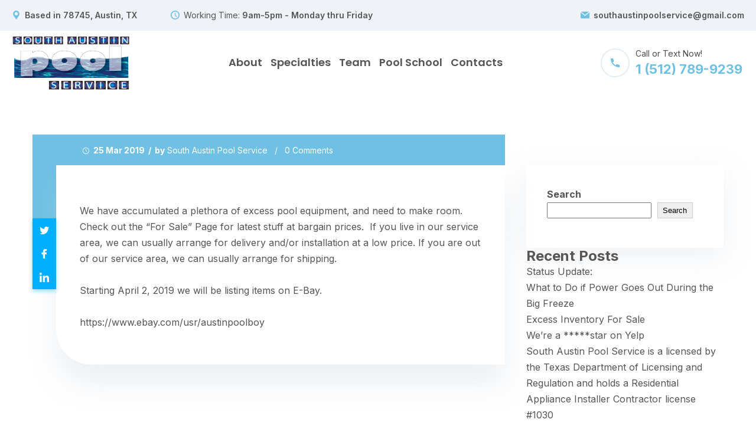

--- FILE ---
content_type: text/html; charset=UTF-8
request_url: https://www.southaustinpoolservice.com/2019/03/25/excess-inventory-for-sale/
body_size: 15632
content:
<!DOCTYPE html>
<html lang="en-US">
<head>
  <meta charset="UTF-8">
  <meta name="viewport" content="width=device-width, initial-scale=1">
  <link rel="profile" href="http://gmpg.org/xfn/11">

  			  <link rel="icon" href="https://www.southaustinpoolservice.com/wp-content/uploads/2021/09/favicon.png" sizes="16x16" />
			  <title>Excess Inventory For Sale &#8211; South Austin Pool Service</title>
<meta name='robots' content='max-image-preview:large' />
<link rel='dns-prefetch' href='//fonts.googleapis.com' />
<link rel="alternate" type="application/rss+xml" title="South Austin Pool Service &raquo; Feed" href="https://www.southaustinpoolservice.com/feed/" />
<link rel="alternate" type="application/rss+xml" title="South Austin Pool Service &raquo; Comments Feed" href="https://www.southaustinpoolservice.com/comments/feed/" />
<link rel="alternate" title="oEmbed (JSON)" type="application/json+oembed" href="https://www.southaustinpoolservice.com/wp-json/oembed/1.0/embed?url=https%3A%2F%2Fwww.southaustinpoolservice.com%2F2019%2F03%2F25%2Fexcess-inventory-for-sale%2F" />
<link rel="alternate" title="oEmbed (XML)" type="text/xml+oembed" href="https://www.southaustinpoolservice.com/wp-json/oembed/1.0/embed?url=https%3A%2F%2Fwww.southaustinpoolservice.com%2F2019%2F03%2F25%2Fexcess-inventory-for-sale%2F&#038;format=xml" />
<style id='wp-img-auto-sizes-contain-inline-css' type='text/css'>
img:is([sizes=auto i],[sizes^="auto," i]){contain-intrinsic-size:3000px 1500px}
/*# sourceURL=wp-img-auto-sizes-contain-inline-css */
</style>
<style id='wp-emoji-styles-inline-css' type='text/css'>

	img.wp-smiley, img.emoji {
		display: inline !important;
		border: none !important;
		box-shadow: none !important;
		height: 1em !important;
		width: 1em !important;
		margin: 0 0.07em !important;
		vertical-align: -0.1em !important;
		background: none !important;
		padding: 0 !important;
	}
/*# sourceURL=wp-emoji-styles-inline-css */
</style>
<link rel='stylesheet' id='wp-block-library-css' href='https://www.southaustinpoolservice.com/wp-includes/css/dist/block-library/style.min.css?ver=6.9' type='text/css' media='all' />
<style id='wp-block-heading-inline-css' type='text/css'>
h1:where(.wp-block-heading).has-background,h2:where(.wp-block-heading).has-background,h3:where(.wp-block-heading).has-background,h4:where(.wp-block-heading).has-background,h5:where(.wp-block-heading).has-background,h6:where(.wp-block-heading).has-background{padding:1.25em 2.375em}h1.has-text-align-left[style*=writing-mode]:where([style*=vertical-lr]),h1.has-text-align-right[style*=writing-mode]:where([style*=vertical-rl]),h2.has-text-align-left[style*=writing-mode]:where([style*=vertical-lr]),h2.has-text-align-right[style*=writing-mode]:where([style*=vertical-rl]),h3.has-text-align-left[style*=writing-mode]:where([style*=vertical-lr]),h3.has-text-align-right[style*=writing-mode]:where([style*=vertical-rl]),h4.has-text-align-left[style*=writing-mode]:where([style*=vertical-lr]),h4.has-text-align-right[style*=writing-mode]:where([style*=vertical-rl]),h5.has-text-align-left[style*=writing-mode]:where([style*=vertical-lr]),h5.has-text-align-right[style*=writing-mode]:where([style*=vertical-rl]),h6.has-text-align-left[style*=writing-mode]:where([style*=vertical-lr]),h6.has-text-align-right[style*=writing-mode]:where([style*=vertical-rl]){rotate:180deg}
/*# sourceURL=https://www.southaustinpoolservice.com/wp-includes/blocks/heading/style.min.css */
</style>
<style id='wp-block-latest-posts-inline-css' type='text/css'>
.wp-block-latest-posts{box-sizing:border-box}.wp-block-latest-posts.alignleft{margin-right:2em}.wp-block-latest-posts.alignright{margin-left:2em}.wp-block-latest-posts.wp-block-latest-posts__list{list-style:none}.wp-block-latest-posts.wp-block-latest-posts__list li{clear:both;overflow-wrap:break-word}.wp-block-latest-posts.is-grid{display:flex;flex-wrap:wrap}.wp-block-latest-posts.is-grid li{margin:0 1.25em 1.25em 0;width:100%}@media (min-width:600px){.wp-block-latest-posts.columns-2 li{width:calc(50% - .625em)}.wp-block-latest-posts.columns-2 li:nth-child(2n){margin-right:0}.wp-block-latest-posts.columns-3 li{width:calc(33.33333% - .83333em)}.wp-block-latest-posts.columns-3 li:nth-child(3n){margin-right:0}.wp-block-latest-posts.columns-4 li{width:calc(25% - .9375em)}.wp-block-latest-posts.columns-4 li:nth-child(4n){margin-right:0}.wp-block-latest-posts.columns-5 li{width:calc(20% - 1em)}.wp-block-latest-posts.columns-5 li:nth-child(5n){margin-right:0}.wp-block-latest-posts.columns-6 li{width:calc(16.66667% - 1.04167em)}.wp-block-latest-posts.columns-6 li:nth-child(6n){margin-right:0}}:root :where(.wp-block-latest-posts.is-grid){padding:0}:root :where(.wp-block-latest-posts.wp-block-latest-posts__list){padding-left:0}.wp-block-latest-posts__post-author,.wp-block-latest-posts__post-date{display:block;font-size:.8125em}.wp-block-latest-posts__post-excerpt,.wp-block-latest-posts__post-full-content{margin-bottom:1em;margin-top:.5em}.wp-block-latest-posts__featured-image a{display:inline-block}.wp-block-latest-posts__featured-image img{height:auto;max-width:100%;width:auto}.wp-block-latest-posts__featured-image.alignleft{float:left;margin-right:1em}.wp-block-latest-posts__featured-image.alignright{float:right;margin-left:1em}.wp-block-latest-posts__featured-image.aligncenter{margin-bottom:1em;text-align:center}
/*# sourceURL=https://www.southaustinpoolservice.com/wp-includes/blocks/latest-posts/style.min.css */
</style>
<style id='wp-block-search-inline-css' type='text/css'>
.wp-block-search__button{margin-left:10px;word-break:normal}.wp-block-search__button.has-icon{line-height:0}.wp-block-search__button svg{height:1.25em;min-height:24px;min-width:24px;width:1.25em;fill:currentColor;vertical-align:text-bottom}:where(.wp-block-search__button){border:1px solid #ccc;padding:6px 10px}.wp-block-search__inside-wrapper{display:flex;flex:auto;flex-wrap:nowrap;max-width:100%}.wp-block-search__label{width:100%}.wp-block-search.wp-block-search__button-only .wp-block-search__button{box-sizing:border-box;display:flex;flex-shrink:0;justify-content:center;margin-left:0;max-width:100%}.wp-block-search.wp-block-search__button-only .wp-block-search__inside-wrapper{min-width:0!important;transition-property:width}.wp-block-search.wp-block-search__button-only .wp-block-search__input{flex-basis:100%;transition-duration:.3s}.wp-block-search.wp-block-search__button-only.wp-block-search__searchfield-hidden,.wp-block-search.wp-block-search__button-only.wp-block-search__searchfield-hidden .wp-block-search__inside-wrapper{overflow:hidden}.wp-block-search.wp-block-search__button-only.wp-block-search__searchfield-hidden .wp-block-search__input{border-left-width:0!important;border-right-width:0!important;flex-basis:0;flex-grow:0;margin:0;min-width:0!important;padding-left:0!important;padding-right:0!important;width:0!important}:where(.wp-block-search__input){appearance:none;border:1px solid #949494;flex-grow:1;font-family:inherit;font-size:inherit;font-style:inherit;font-weight:inherit;letter-spacing:inherit;line-height:inherit;margin-left:0;margin-right:0;min-width:3rem;padding:8px;text-decoration:unset!important;text-transform:inherit}:where(.wp-block-search__button-inside .wp-block-search__inside-wrapper){background-color:#fff;border:1px solid #949494;box-sizing:border-box;padding:4px}:where(.wp-block-search__button-inside .wp-block-search__inside-wrapper) .wp-block-search__input{border:none;border-radius:0;padding:0 4px}:where(.wp-block-search__button-inside .wp-block-search__inside-wrapper) .wp-block-search__input:focus{outline:none}:where(.wp-block-search__button-inside .wp-block-search__inside-wrapper) :where(.wp-block-search__button){padding:4px 8px}.wp-block-search.aligncenter .wp-block-search__inside-wrapper{margin:auto}.wp-block[data-align=right] .wp-block-search.wp-block-search__button-only .wp-block-search__inside-wrapper{float:right}
/*# sourceURL=https://www.southaustinpoolservice.com/wp-includes/blocks/search/style.min.css */
</style>
<style id='wp-block-search-theme-inline-css' type='text/css'>
.wp-block-search .wp-block-search__label{font-weight:700}.wp-block-search__button{border:1px solid #ccc;padding:.375em .625em}
/*# sourceURL=https://www.southaustinpoolservice.com/wp-includes/blocks/search/theme.min.css */
</style>
<style id='wp-block-group-inline-css' type='text/css'>
.wp-block-group{box-sizing:border-box}:where(.wp-block-group.wp-block-group-is-layout-constrained){position:relative}
/*# sourceURL=https://www.southaustinpoolservice.com/wp-includes/blocks/group/style.min.css */
</style>
<style id='wp-block-group-theme-inline-css' type='text/css'>
:where(.wp-block-group.has-background){padding:1.25em 2.375em}
/*# sourceURL=https://www.southaustinpoolservice.com/wp-includes/blocks/group/theme.min.css */
</style>
<style id='global-styles-inline-css' type='text/css'>
:root{--wp--preset--aspect-ratio--square: 1;--wp--preset--aspect-ratio--4-3: 4/3;--wp--preset--aspect-ratio--3-4: 3/4;--wp--preset--aspect-ratio--3-2: 3/2;--wp--preset--aspect-ratio--2-3: 2/3;--wp--preset--aspect-ratio--16-9: 16/9;--wp--preset--aspect-ratio--9-16: 9/16;--wp--preset--color--black: #000000;--wp--preset--color--cyan-bluish-gray: #abb8c3;--wp--preset--color--white: #ffffff;--wp--preset--color--pale-pink: #f78da7;--wp--preset--color--vivid-red: #cf2e2e;--wp--preset--color--luminous-vivid-orange: #ff6900;--wp--preset--color--luminous-vivid-amber: #fcb900;--wp--preset--color--light-green-cyan: #7bdcb5;--wp--preset--color--vivid-green-cyan: #00d084;--wp--preset--color--pale-cyan-blue: #8ed1fc;--wp--preset--color--vivid-cyan-blue: #0693e3;--wp--preset--color--vivid-purple: #9b51e0;--wp--preset--color--strong-yellow: #f7bd00;--wp--preset--color--strong-white: #fff;--wp--preset--color--light-black: #242424;--wp--preset--color--very-light-gray: #797979;--wp--preset--color--very-dark-black: #000000;--wp--preset--gradient--vivid-cyan-blue-to-vivid-purple: linear-gradient(135deg,rgb(6,147,227) 0%,rgb(155,81,224) 100%);--wp--preset--gradient--light-green-cyan-to-vivid-green-cyan: linear-gradient(135deg,rgb(122,220,180) 0%,rgb(0,208,130) 100%);--wp--preset--gradient--luminous-vivid-amber-to-luminous-vivid-orange: linear-gradient(135deg,rgb(252,185,0) 0%,rgb(255,105,0) 100%);--wp--preset--gradient--luminous-vivid-orange-to-vivid-red: linear-gradient(135deg,rgb(255,105,0) 0%,rgb(207,46,46) 100%);--wp--preset--gradient--very-light-gray-to-cyan-bluish-gray: linear-gradient(135deg,rgb(238,238,238) 0%,rgb(169,184,195) 100%);--wp--preset--gradient--cool-to-warm-spectrum: linear-gradient(135deg,rgb(74,234,220) 0%,rgb(151,120,209) 20%,rgb(207,42,186) 40%,rgb(238,44,130) 60%,rgb(251,105,98) 80%,rgb(254,248,76) 100%);--wp--preset--gradient--blush-light-purple: linear-gradient(135deg,rgb(255,206,236) 0%,rgb(152,150,240) 100%);--wp--preset--gradient--blush-bordeaux: linear-gradient(135deg,rgb(254,205,165) 0%,rgb(254,45,45) 50%,rgb(107,0,62) 100%);--wp--preset--gradient--luminous-dusk: linear-gradient(135deg,rgb(255,203,112) 0%,rgb(199,81,192) 50%,rgb(65,88,208) 100%);--wp--preset--gradient--pale-ocean: linear-gradient(135deg,rgb(255,245,203) 0%,rgb(182,227,212) 50%,rgb(51,167,181) 100%);--wp--preset--gradient--electric-grass: linear-gradient(135deg,rgb(202,248,128) 0%,rgb(113,206,126) 100%);--wp--preset--gradient--midnight: linear-gradient(135deg,rgb(2,3,129) 0%,rgb(40,116,252) 100%);--wp--preset--font-size--small: 10px;--wp--preset--font-size--medium: 20px;--wp--preset--font-size--large: 24px;--wp--preset--font-size--x-large: 42px;--wp--preset--font-size--normal: 15px;--wp--preset--font-size--huge: 36px;--wp--preset--spacing--20: 0.44rem;--wp--preset--spacing--30: 0.67rem;--wp--preset--spacing--40: 1rem;--wp--preset--spacing--50: 1.5rem;--wp--preset--spacing--60: 2.25rem;--wp--preset--spacing--70: 3.38rem;--wp--preset--spacing--80: 5.06rem;--wp--preset--shadow--natural: 6px 6px 9px rgba(0, 0, 0, 0.2);--wp--preset--shadow--deep: 12px 12px 50px rgba(0, 0, 0, 0.4);--wp--preset--shadow--sharp: 6px 6px 0px rgba(0, 0, 0, 0.2);--wp--preset--shadow--outlined: 6px 6px 0px -3px rgb(255, 255, 255), 6px 6px rgb(0, 0, 0);--wp--preset--shadow--crisp: 6px 6px 0px rgb(0, 0, 0);}:where(.is-layout-flex){gap: 0.5em;}:where(.is-layout-grid){gap: 0.5em;}body .is-layout-flex{display: flex;}.is-layout-flex{flex-wrap: wrap;align-items: center;}.is-layout-flex > :is(*, div){margin: 0;}body .is-layout-grid{display: grid;}.is-layout-grid > :is(*, div){margin: 0;}:where(.wp-block-columns.is-layout-flex){gap: 2em;}:where(.wp-block-columns.is-layout-grid){gap: 2em;}:where(.wp-block-post-template.is-layout-flex){gap: 1.25em;}:where(.wp-block-post-template.is-layout-grid){gap: 1.25em;}.has-black-color{color: var(--wp--preset--color--black) !important;}.has-cyan-bluish-gray-color{color: var(--wp--preset--color--cyan-bluish-gray) !important;}.has-white-color{color: var(--wp--preset--color--white) !important;}.has-pale-pink-color{color: var(--wp--preset--color--pale-pink) !important;}.has-vivid-red-color{color: var(--wp--preset--color--vivid-red) !important;}.has-luminous-vivid-orange-color{color: var(--wp--preset--color--luminous-vivid-orange) !important;}.has-luminous-vivid-amber-color{color: var(--wp--preset--color--luminous-vivid-amber) !important;}.has-light-green-cyan-color{color: var(--wp--preset--color--light-green-cyan) !important;}.has-vivid-green-cyan-color{color: var(--wp--preset--color--vivid-green-cyan) !important;}.has-pale-cyan-blue-color{color: var(--wp--preset--color--pale-cyan-blue) !important;}.has-vivid-cyan-blue-color{color: var(--wp--preset--color--vivid-cyan-blue) !important;}.has-vivid-purple-color{color: var(--wp--preset--color--vivid-purple) !important;}.has-black-background-color{background-color: var(--wp--preset--color--black) !important;}.has-cyan-bluish-gray-background-color{background-color: var(--wp--preset--color--cyan-bluish-gray) !important;}.has-white-background-color{background-color: var(--wp--preset--color--white) !important;}.has-pale-pink-background-color{background-color: var(--wp--preset--color--pale-pink) !important;}.has-vivid-red-background-color{background-color: var(--wp--preset--color--vivid-red) !important;}.has-luminous-vivid-orange-background-color{background-color: var(--wp--preset--color--luminous-vivid-orange) !important;}.has-luminous-vivid-amber-background-color{background-color: var(--wp--preset--color--luminous-vivid-amber) !important;}.has-light-green-cyan-background-color{background-color: var(--wp--preset--color--light-green-cyan) !important;}.has-vivid-green-cyan-background-color{background-color: var(--wp--preset--color--vivid-green-cyan) !important;}.has-pale-cyan-blue-background-color{background-color: var(--wp--preset--color--pale-cyan-blue) !important;}.has-vivid-cyan-blue-background-color{background-color: var(--wp--preset--color--vivid-cyan-blue) !important;}.has-vivid-purple-background-color{background-color: var(--wp--preset--color--vivid-purple) !important;}.has-black-border-color{border-color: var(--wp--preset--color--black) !important;}.has-cyan-bluish-gray-border-color{border-color: var(--wp--preset--color--cyan-bluish-gray) !important;}.has-white-border-color{border-color: var(--wp--preset--color--white) !important;}.has-pale-pink-border-color{border-color: var(--wp--preset--color--pale-pink) !important;}.has-vivid-red-border-color{border-color: var(--wp--preset--color--vivid-red) !important;}.has-luminous-vivid-orange-border-color{border-color: var(--wp--preset--color--luminous-vivid-orange) !important;}.has-luminous-vivid-amber-border-color{border-color: var(--wp--preset--color--luminous-vivid-amber) !important;}.has-light-green-cyan-border-color{border-color: var(--wp--preset--color--light-green-cyan) !important;}.has-vivid-green-cyan-border-color{border-color: var(--wp--preset--color--vivid-green-cyan) !important;}.has-pale-cyan-blue-border-color{border-color: var(--wp--preset--color--pale-cyan-blue) !important;}.has-vivid-cyan-blue-border-color{border-color: var(--wp--preset--color--vivid-cyan-blue) !important;}.has-vivid-purple-border-color{border-color: var(--wp--preset--color--vivid-purple) !important;}.has-vivid-cyan-blue-to-vivid-purple-gradient-background{background: var(--wp--preset--gradient--vivid-cyan-blue-to-vivid-purple) !important;}.has-light-green-cyan-to-vivid-green-cyan-gradient-background{background: var(--wp--preset--gradient--light-green-cyan-to-vivid-green-cyan) !important;}.has-luminous-vivid-amber-to-luminous-vivid-orange-gradient-background{background: var(--wp--preset--gradient--luminous-vivid-amber-to-luminous-vivid-orange) !important;}.has-luminous-vivid-orange-to-vivid-red-gradient-background{background: var(--wp--preset--gradient--luminous-vivid-orange-to-vivid-red) !important;}.has-very-light-gray-to-cyan-bluish-gray-gradient-background{background: var(--wp--preset--gradient--very-light-gray-to-cyan-bluish-gray) !important;}.has-cool-to-warm-spectrum-gradient-background{background: var(--wp--preset--gradient--cool-to-warm-spectrum) !important;}.has-blush-light-purple-gradient-background{background: var(--wp--preset--gradient--blush-light-purple) !important;}.has-blush-bordeaux-gradient-background{background: var(--wp--preset--gradient--blush-bordeaux) !important;}.has-luminous-dusk-gradient-background{background: var(--wp--preset--gradient--luminous-dusk) !important;}.has-pale-ocean-gradient-background{background: var(--wp--preset--gradient--pale-ocean) !important;}.has-electric-grass-gradient-background{background: var(--wp--preset--gradient--electric-grass) !important;}.has-midnight-gradient-background{background: var(--wp--preset--gradient--midnight) !important;}.has-small-font-size{font-size: var(--wp--preset--font-size--small) !important;}.has-medium-font-size{font-size: var(--wp--preset--font-size--medium) !important;}.has-large-font-size{font-size: var(--wp--preset--font-size--large) !important;}.has-x-large-font-size{font-size: var(--wp--preset--font-size--x-large) !important;}
/*# sourceURL=global-styles-inline-css */
</style>

<style id='classic-theme-styles-inline-css' type='text/css'>
/*! This file is auto-generated */
.wp-block-button__link{color:#fff;background-color:#32373c;border-radius:9999px;box-shadow:none;text-decoration:none;padding:calc(.667em + 2px) calc(1.333em + 2px);font-size:1.125em}.wp-block-file__button{background:#32373c;color:#fff;text-decoration:none}
/*# sourceURL=/wp-includes/css/classic-themes.min.css */
</style>
<link rel='stylesheet' id='contact-form-7-css' href='https://www.southaustinpoolservice.com/wp-content/plugins/contact-form-7/includes/css/styles.css?ver=5.6.3' type='text/css' media='all' />
<link rel='stylesheet' id='parent-style-css' href='https://www.southaustinpoolservice.com/wp-content/themes/pool-services/css/style.css?ver=1' type='text/css' media='all' />
<link rel='stylesheet' id='child-style-css' href='https://www.southaustinpoolservice.com/wp-content/themes/pool-services-child/style.css?ver=6.9' type='text/css' media='all' />
<link rel='stylesheet' id='pool-google-fonts-css' href='https://fonts.googleapis.com/css?family=Inter%3A100%2C100i%2C300%2C300i%2C400%2C400i%2C500%2C500i%2C600%2C600i%2C700%2C700i%2C900%2C900i%7CPoppins%3A100%2C100i%2C300%2C300i%2C400%2C400i%2C500%2C500i%2C600%2C600i%2C700%2C700i%2C900%2C900i&#038;subset=latin%2Ccyrillic-ext%2Clatin-ext%2Ccyrillic%2Cgreek-ext%2Cgreek%2Cvietnamese' type='text/css' media='all' />
<link rel='stylesheet' id='pool-services-font-css' href='https://www.southaustinpoolservice.com/wp-content/themes/pool-services/font-icons/style.css?ver=1768935058' type='text/css' media='all' />
<link rel='stylesheet' id='shop-css' href='https://www.southaustinpoolservice.com/wp-content/themes/pool-services/css/shop-2.css?ver=1768935058' type='text/css' media='all' />
<link rel='stylesheet' id='cart-css' href='https://www.southaustinpoolservice.com/wp-content/themes/pool-services/css/cart.css?ver=1768935058' type='text/css' media='all' />
<link rel='stylesheet' id='pool-services-style-blog-css' href='https://www.southaustinpoolservice.com/wp-content/themes/pool-services/css/style-blog.css?ver=1768935058' type='text/css' media='all' />
<link rel='stylesheet' id='pool-services-style2-css' href='https://www.southaustinpoolservice.com/wp-content/themes/pool-services/css/style.css?ver=1768935058' type='text/css' media='all' />
<style id='pool-services-style2-inline-css' type='text/css'>
		.tt-promo01__item:hover .tt-promo01__icon,
		.tt-cart__btn,
		.h-box-tel___icon,
		.h-infobox__icon {
			fill: var(--e-global-color-primary);
		}
	
		.aside-post__title a:hover,
		.tt-collapse__title:before,
		.tt-collapse__title:hover,
		.tt-iconbox-subpages__item,
		.info-contact02__img:before,
		.customer-comment .info h4,
		.tt-form__title,
		.tabs-dafault02 .tabs__nav-item.active,
		.product-single___info span a,
		.footer__icon a,
		.tt-product__title a:hover,
		.tt-comments__title a,
		.tt-btn__center .tt-icon,
		.tt-blockquote02:before,
		.tt-list-info li a:hover,
		.aside-post__link,
		.tt-list__border li a:hover,
		.tt-list-info li:before,
		.tt-post__link,
		.tt-post__title a:hover,
		.tt-table01 tbody tr td:last-child,
		.tt-promo02__price-text01,
		.tt-aside01-box__content li a:before,
		.tt-link,
		.box-info02__img,
		.tt-services:hover .tt-services__title,
		.tt-icon-point [class^="icon-"],
		.tt-list li:before,
		.tt-icon-point,
		.tt-newsletter__title [class^="icon-"],
		.testimonials-item__layout:before,
		.tt-base-color01,
		.filters__nav-item:hover,
		.filters__nav-item.active,
		.tabs-dafault .tabs__nav-item span,
		.tt-btn__video:hover,
		.tt-btn__video,
		.blocktitle__subtitle,
		.h-box-tel__tel,
		.desktopmenu nav > ul > li.is-active > a,
		.desktopmenu nav > ul ul li a:hover,
		.desktopmenu nav > ul > li > a:hover {
			color: var(--e-global-color-primary);
		}

		.tt-blockquote02__line:before,
		.tabs-dafault02 .tabs__nav-item:before,
		.tt-product__img .tt-label-location .tt-label-new,
		.woocommerce .widget_price_filter .price_slider_amount .button,
		.woocommerce .widget_price_filter .ui-slider .ui-slider-range,
		.tt-comments__btn,
		.tt-singlepost__content:before,
		.aside-post__wrapper:before,
		.wp-calendar-table thead,
		.tt-post__wrapper:before,
		.tt-promo03:hover .tt-promo03__content,
		.tt-aside01__item.tt-aside01__color02,
		.tt-aside01-box__content li a:hover,
		.tt-aside01-box,
		.tt-services:hover .tt-services__icon:before, 
		.tt-services:hover .tt-services__icon:after,
		.tt-services__icon,
		.img-box__label:after,
		.tt-back-to-top,
		.box-info03__icon,
		.filters__nav-item:before,
		.tabs-dafault .tabs__nav-item.active,
		.tt-item-box__icon,
		.tt-btn01,
		.tt-promo01__item .tt-promo01__icon,
		.swiper-pagination-bullet:before,
		.tt-cart__btn-badge{
			background-color: var(--e-global-color-primary);
		}


		.tt-promo01__item .tt-promo01__icon:before, 
		.tt-promo01__item .tt-promo01__icon:after{
			background: var(--e-global-color-primary);
		}
		.tt-form__control:focus,
		.tt-list__border li a:before,
		.tt-list__border li a:after,
		.aside-info > *:not(:first-child),
		.tt-item-img:after,
		.tt-item-img:before {
			border-color: var(--e-global-color-primary);
		}
		.tt-product__price ins, 
		.tt-product__price .new-price,
		.product_list_widget ins span.woocommerce-Price-amount.amount,
		.tt-promo02__item.tt-promo02__item-active .tt-promo02__price-text01,
		.tt-services:hover.tt-services__color02 .tt-services__title,
		.tt-collapse__title:hover:before,
		.tt-item-box:hover .tt-item-box__title{
			color: var(--e-global-color-secondary);
		}
		.tt-product__img .btn-addtocart,
		#today,
		.tt-promo02__item.tt-promo02__item-active .tt-btn,
		.tt-services:hover.tt-services__color02 .tt-services__icon:before, 
		.tt-services:hover.tt-services__color02 .tt-services__icon:after,
		.tt-services.tt-services__color02 .tt-services__icon,
		.tt-item-box:hover .tt-item-box__icon,
		.tt-btn02 {
			background-color: var(--e-global-color-secondary);
		}
		.tt-product__img .btn-addtocart {
			border-color: var(--e-global-color-secondary);
		}
		.aside01-nav__title {
			background: var(--e-global-color-secondary);
		}
		@media (min-width: 768px){
			.tt-promo01__item.tt-promo01__item-active .tt-promo01__icon{
				background-color: var(--e-global-color-secondary);
			}
			.tt-promo01__item.tt-promo01__item-active .tt-promo01__icon:before, 
			.tt-promo01__item.tt-promo01__item-active .tt-promo01__icon:after {
				background: var(--e-global-color-secondary);
			}
			.tt-promo01__item:hover.tt-promo01__item-active .tt-promo01__title {
				color: var(--e-global-color-secondary);
			}
		}

	
/*# sourceURL=pool-services-style2-inline-css */
</style>
<script type="text/javascript" src="https://www.southaustinpoolservice.com/wp-includes/js/jquery/jquery.min.js?ver=3.7.1" id="jquery-core-js"></script>
<script type="text/javascript" src="https://www.southaustinpoolservice.com/wp-includes/js/jquery/jquery-migrate.min.js?ver=3.4.1" id="jquery-migrate-js"></script>
<link rel="https://api.w.org/" href="https://www.southaustinpoolservice.com/wp-json/" /><link rel="alternate" title="JSON" type="application/json" href="https://www.southaustinpoolservice.com/wp-json/wp/v2/posts/100" /><link rel="EditURI" type="application/rsd+xml" title="RSD" href="https://www.southaustinpoolservice.com/xmlrpc.php?rsd" />
<meta name="generator" content="WordPress 6.9" />
<link rel="canonical" href="https://www.southaustinpoolservice.com/2019/03/25/excess-inventory-for-sale/" />
<link rel='shortlink' href='https://www.southaustinpoolservice.com/?p=100' />
<meta name="generator" content="Redux 4.4.18" /><meta name="generator" content="Elementor 3.20.3; features: e_optimized_assets_loading, e_optimized_css_loading, additional_custom_breakpoints, block_editor_assets_optimize, e_image_loading_optimization; settings: css_print_method-external, google_font-enabled, font_display-auto">
		<style type="text/css" id="wp-custom-css">
			h1 {
    color: #6EC1E4 !important;
    font-weight: bold;
    font-size: 24pt;
}

.footer__copyright {
	padding: 10px;}


.tt-post__data a {
    color: #fff;
    display: inline-block;
    position: relative;
}
.tt-singlepost__data a {
    color: #fff;
}

ul.footer__icon.footer__icon-top {
    display: none;
}

@media (min-width: 1025px) {
.footer__layout {height:320px}

a.tt-logo.tt-logo__alignment img {
    max-width: 200px !important;
	padding-top: 20px;
    padding-bottom: 12px;
}
	
	
}
	@media (max-width: 1024px) {
	a.tt-logo.tt-logo__alignment img {
    max-width: 154px !important;
			padding-top:25px;
}
	}

@media (max-width: 767.98px) {
	a.tt-logo.tt-logo__alignment img {
    max-width: 120px !important;
			padding-top:5px;
}
	.section-inner02 {
    padding-top: 75px;
    padding-bottom: 40px;
}
	}

.blog-aside__title{margin-top:5px}


.page-id-444 h3 {
    font-weight: normal;
    padding-top: 10px;
}




a.mylink {
    color: #6EC1E4;
}
		</style>
		<style id="poolserv_opt-dynamic-css" title="dynamic-css" class="redux-options-output">.tt-bg.bg-index-04{background-image:url('https://www.southaustinpoolservice.com/wp-content/uploads/2021/08/bg-index-04.png');}</style><link rel='stylesheet' id='elementor-icons-css' href='https://www.southaustinpoolservice.com/wp-content/plugins/elementor/assets/lib/eicons/css/elementor-icons.min.css?ver=5.29.0' type='text/css' media='all' />
<link rel='stylesheet' id='elementor-frontend-css' href='https://www.southaustinpoolservice.com/wp-content/plugins/elementor/assets/css/frontend-lite.min.css?ver=3.20.3' type='text/css' media='all' />
<link rel='stylesheet' id='swiper-css' href='https://www.southaustinpoolservice.com/wp-content/plugins/elementor/assets/lib/swiper/v8/css/swiper.min.css?ver=8.4.5' type='text/css' media='all' />
<link rel='stylesheet' id='elementor-post-126-css' href='https://www.southaustinpoolservice.com/wp-content/uploads/elementor/css/post-126.css?ver=1711760627' type='text/css' media='all' />
<link rel='stylesheet' id='elementor-global-css' href='https://www.southaustinpoolservice.com/wp-content/uploads/elementor/css/global.css?ver=1711760628' type='text/css' media='all' />
<link rel='stylesheet' id='google-fonts-1-css' href='https://fonts.googleapis.com/css?family=Roboto%3A100%2C100italic%2C200%2C200italic%2C300%2C300italic%2C400%2C400italic%2C500%2C500italic%2C600%2C600italic%2C700%2C700italic%2C800%2C800italic%2C900%2C900italic%7CRoboto+Slab%3A100%2C100italic%2C200%2C200italic%2C300%2C300italic%2C400%2C400italic%2C500%2C500italic%2C600%2C600italic%2C700%2C700italic%2C800%2C800italic%2C900%2C900italic&#038;display=auto&#038;ver=6.9' type='text/css' media='all' />
</head>
<body class="wp-singular post-template-default single single-post postid-100 single-format-standard wp-embed-responsive wp-theme-pool-services wp-child-theme-pool-services-child tt-load elementor-default elementor-kit-126">
<div class="h-infobox__wrapper section__fluid" id="infobox__dropdown-js">
	<div class="tt-header-holder h-infobox__popup">
		<div class="tt-col tt-col__wide">
			<div class="h-infobox">
								<div class="h-infobox__item">
					<div class="h-infobox__icon">
						<svg  x="0px" y="0px" viewBox="0 0 513.597 513.597" style="enable-background:new 0 0 513.597 513.597;" xml:space="preserve">
							<g>
								<path d="M263.278,0.107C158.977-3.408,73.323,80.095,73.323,183.602c0,117.469,112.73,202.72,175.915,325.322
									c3.208,6.225,12.169,6.233,15.388,0.009c57.16-110.317,154.854-184.291,172.959-290.569
									C456.331,108.387,374.776,3.866,263.278,0.107z M256.923,279.773c-53.113,0-96.171-43.059-96.171-96.171
									s43.059-96.171,96.171-96.171c53.113,0,96.172,43.059,96.172,96.171S310.036,279.773,256.923,279.773z"/>
								</g><g></g><g></g><g></g><g></g><g></g><g></g><g></g><g></g><g></g><g></g><g></g><g></g><g></g><g></g><g></g>
						</svg>
					</div>
					<div class="h-infobox__text"><strong>Based in 78745, Austin, TX</strong></div>
				</div>
												<div class="h-infobox__item tt-hide__table-only">
					<div class="h-infobox__icon">
						<svg x="0px" y="0px"
							viewBox="0 0 559.98 559.98" style="enable-background:new 0 0 559.98 559.98;"
							xml:space="preserve">
							<g>
								<g>
									<path d="M279.99,0C125.601,0,0,125.601,0,279.99c0,154.39,125.601,279.99,279.99,279.99c154.39,0,279.99-125.601,279.99-279.99
										C559.98,125.601,434.38,0,279.99,0z M279.99,498.78c-120.644,0-218.79-98.146-218.79-218.79
										c0-120.638,98.146-218.79,218.79-218.79s218.79,98.152,218.79,218.79C498.78,400.634,400.634,498.78,279.99,498.78z"/>
									<path d="M304.226,280.326V162.976c0-13.103-10.618-23.721-23.716-23.721c-13.102,0-23.721,10.618-23.721,23.721v124.928
										c0,0.373,0.092,0.723,0.11,1.096c-0.312,6.45,1.91,12.999,6.836,17.926l88.343,88.336c9.266,9.266,24.284,9.266,33.543,0
										c9.26-9.266,9.266-24.284,0-33.544L304.226,280.326z"/>
								</g>
							</g>
							<g></g><g></g><g></g><g></g><g></g><g></g><g></g><g></g><g></g><g></g><g></g><g></g><g></g><g></g><g></g>
						</svg>
					</div>
					<div class="h-infobox__text"><span>Working Time:</span> <strong>9am-5pm - Monday thru Friday</strong></div>
				</div>
							</div>
		</div>
				<div class="tt-col">
			<div class="h-infobox__item">
				<div class="h-infobox__icon">
					<svg x="0px" y="0px" viewBox="0 0 474.624 474.624" style="enable-background:new 0 0 474.624 474.624;" xml:space="preserve">
						<g>
							<g>
								<path d="M428.544,52.736H45.568c-7.168,0-13.824,1.536-19.968,4.608l211.456,171.52l211.456-171.52
									C442.368,54.272,436.224,52.736,428.544,52.736z"/>
							</g>
						</g>
						<g>
							<g>
								<path d="M251.392,275.968c-4.096,3.584-9.216,5.12-14.336,5.12s-10.24-1.536-14.336-5.12L0,95.232c0,1.024,0,1.536,0,3.072V376.32
									c0,25.088,20.48,45.568,45.568,45.568h383.488c25.088,0,45.568-20.48,45.568-45.568V98.304c0-1.024,0-1.536,0-3.072
									L251.392,275.968z"/>
							</g>
						</g>
						<g></g><g></g><g></g><g></g><g></g><g></g><g></g><g></g><g></g><g></g><g></g><g></g><g></g><g></g><g></g>
					</svg>
				</div>
				<div class="h-infobox__text"><strong><a href="mailto:southaustinpoolservice@gmail.com">southaustinpoolservice@gmail.com</a></strong></div>
			</div>
									<div class="h-infobox__item tt-visible__mobile">
				<a href="tel:1 (512) 789-9239 " class="h-box-tel">
					<div class="h-box-tel___icon">
						<svg x="0px" y="0px" viewBox="0 0 448 448" style="enable-background:new 0 0 448 448;" xml:space="preserve">
							<g>
								<g>
									<path d="M418.688,318.72c-34.624-3.168-68.384-11.968-100.288-26.176c-15.68-7.072-34.016-0.672-41.728,14.56l-21.76,43.2
										c-65.984-36.576-120.704-91.328-157.216-157.248l43.168-21.728c15.232-7.648,21.664-25.984,14.624-41.728
										C141.248,97.728,132.416,64,129.28,29.312C127.744,12.608,114.144,0,97.6,0H16C7.168,0,0,7.168,0,16
										c0,65.152,14.208,127.968,42.208,186.784c42.528,88.384,114.624,160.48,203.072,203.04C304.064,433.824,366.88,448,432,448
										c8.832,0,16-7.168,16-16v-81.6C448,333.856,435.392,320.224,418.688,318.72z"/>
								</g>
							</g>
							<g></g><g></g><g></g><g></g><g></g><g></g><g></g><g></g><g></g><g></g><g></g><g></g><g></g><g></g><g></g>
						</svg>
					</div>
					<div class="h-box-tel__content">
												<div class="h-box-tel__title">Call or Text Now!</div>
												<address class="h-box-tel__tel">1 (512) 789-9239 </address>
					</div>
				</a>
			</div>
						<div class="h-infobox__item tt-visible__mobile">
				<ul class="list__icon">
																								</ul>
			</div>
					</div>
	</div>
</div>
<header class="tt-header lock-padding" id="js-header">
	<div class="row-header-layout section__fluid tt-stuck-header" id="js-init-sticky">
		<div class="tt-header-holder">
			<div class="tt-col h-infobox__btn" id="infobox__toggle-js">
				<svg x="0px" y="0px" width="451.847px" height="451.847px" viewBox="0 0 451.847 451.847" style="enable-background:new 0 0 451.847 451.847;" xml:space="preserve">
					<g>
						<path d="M225.923,354.706c-8.098,0-16.195-3.092-22.369-9.263L9.27,151.157c-12.359-12.359-12.359-32.397,0-44.751
							c12.354-12.354,32.388-12.354,44.748,0l171.905,171.915l171.906-171.909c12.359-12.354,32.391-12.354,44.744,0
							c12.365,12.354,12.365,32.392,0,44.751L248.292,345.449C242.115,351.621,234.018,354.706,225.923,354.706z"/>
					</g>
					<g></g><g></g><g></g><g></g><g></g><g></g><g></g><g></g><g></g><g></g><g></g><g></g><g></g><g></g><g></g>
				</svg>
			</div>
			<div class="tt-col tt-obj-logo">
								<a class="tt-logo tt-logo__alignment" href="https://www.southaustinpoolservice.com/">
						<img src="https://www.southaustinpoolservice.com/wp-content/uploads/2022/09/saps_logo_large.png" alt="Logo"> 
					</a>
				  			</div>
			<div class="tt-col tt-col__wide">
				<div class="desktopmenu" id="js-desktop-menu">
					<nav>
						<ul id="menu-primary-menu" class="menu"><li id="menu-item-1483" class="menu-item menu-item-type-post_type menu-item-object-page menu-item-home menu-item-1483"><a href="https://www.southaustinpoolservice.com/">About</a></li>
<li id="menu-item-3552" class="menu-item menu-item-type-post_type menu-item-object-page menu-item-3552"><a href="https://www.southaustinpoolservice.com/specialties/">Specialties</a></li>
<li id="menu-item-3380" class="menu-item menu-item-type-post_type menu-item-object-page menu-item-3380"><a href="https://www.southaustinpoolservice.com/team/">Team</a></li>
<li id="menu-item-3744" class="menu-item menu-item-type-post_type menu-item-object-page menu-item-3744"><a href="https://www.southaustinpoolservice.com/pool-school/">Pool School</a></li>
<li id="menu-item-1480" class="menu-item menu-item-type-post_type menu-item-object-page menu-item-1480"><a href="https://www.southaustinpoolservice.com/contact-us/">Contacts</a></li>
</ul>					</nav>
				</div>
			</div>
			<div class="tt-col tt-col__wrapper tt-col__objects">
							<div class="tt-col__item tt-hide__mobile">
					<a href="tel:1 (512) 789-9239 " class="h-box-tel">
						<div class="h-box-tel___icon">
							<svg x="0px" y="0px" viewBox="0 0 448 448" style="enable-background:new 0 0 448 448;" xml:space="preserve">
								<g>
									<g>
										<path d="M418.688,318.72c-34.624-3.168-68.384-11.968-100.288-26.176c-15.68-7.072-34.016-0.672-41.728,14.56l-21.76,43.2
											c-65.984-36.576-120.704-91.328-157.216-157.248l43.168-21.728c15.232-7.648,21.664-25.984,14.624-41.728
											C141.248,97.728,132.416,64,129.28,29.312C127.744,12.608,114.144,0,97.6,0H16C7.168,0,0,7.168,0,16
											c0,65.152,14.208,127.968,42.208,186.784c42.528,88.384,114.624,160.48,203.072,203.04C304.064,433.824,366.88,448,432,448
											c8.832,0,16-7.168,16-16v-81.6C448,333.856,435.392,320.224,418.688,318.72z"/>
									</g>
								</g>
								<g></g><g></g><g></g><g></g><g></g><g></g><g></g><g></g><g></g><g></g><g></g><g></g><g></g><g></g><g></g>
							</svg>
						</div>
						<div class="h-box-tel__content">
														<div class="h-box-tel__title">Call or Text Now!</div>
														<address class="h-box-tel__tel">1 (512) 789-9239 </address>
						</div>
					</a>
				</div>
														<div class="tt-col__item tt-popup__visible">
					<div class="tt-popup" id="js-popup">
						<div class="tt-popup__toggle">
							<span class="tt-icon"></span>
						</div>
						<div class="tt-popup__dropdown">
							<div class="tt-mobile-menu" id="js-mobile-menu">
								<nav>
									<ul id="menu-primary-menu-1" class="menu"><li class="menu-item menu-item-type-post_type menu-item-object-page menu-item-home menu-item-1483"><a href="https://www.southaustinpoolservice.com/">About</a></li>
<li class="menu-item menu-item-type-post_type menu-item-object-page menu-item-3552"><a href="https://www.southaustinpoolservice.com/specialties/">Specialties</a></li>
<li class="menu-item menu-item-type-post_type menu-item-object-page menu-item-3380"><a href="https://www.southaustinpoolservice.com/team/">Team</a></li>
<li class="menu-item menu-item-type-post_type menu-item-object-page menu-item-3744"><a href="https://www.southaustinpoolservice.com/pool-school/">Pool School</a></li>
<li class="menu-item menu-item-type-post_type menu-item-object-page menu-item-1480"><a href="https://www.southaustinpoolservice.com/contact-us/">Contacts</a></li>
</ul>								</nav>
								<div class="tt-mobile-menu__back" id="js-mobile-menu__back">Back</div>
							</div>
						</div>
					</div>
				</div>
			</div>
		</div>
	</div>
</header>
	<div id="tt-pageContent">
		<div class="section-inner02">
		<div class="container">
			<div class="blog__row">
				<div class="blog__col-left">
				
<div class="tt-singlepost">
	<div class="tt-singlepost__img">
		<picture>
				</picture>
	</div>
	<div class="tt-singlepost__content">
		<div class="tt-singlepost__data">
			<span class="icon-992700"></span>
			<strong> 25 Mar 2019  &nbsp;/&nbsp;  by</strong> <a class="url fn n" href="https://www.southaustinpoolservice.com/author/southaustinpoolservice_xydiyz/">South Austin Pool Service</a> &nbsp; <span class="tt-hide__table"><span class="tt-hide__table">/ &nbsp; <a href="https://www.southaustinpoolservice.com/2019/03/25/excess-inventory-for-sale/" class="tt-link-color02">0 Comments</a></span></span>
		</div>
		<div class="tt-singlepost__wrapper">
			<div class="tt-singlepost__icon">
				<a onclick="javascript:window.open(this.href, '', 'menubar=no,toolbar=no,resizable=yes,scrollbars=yes,height=600,width=600');return false;" href="https://twitter.com/home?status=Excess+Inventory+For+Sale-https://www.southaustinpoolservice.com/2019/03/25/excess-inventory-for-sale/" class="icon-733635"></a>
				<a onclick="javascript:window.open(this.href, '', 'menubar=no,toolbar=no,resizable=yes,scrollbars=yes,height=600,width=600');return false;" href="https://www.facebook.com/sharer/sharer.php?u=https://www.southaustinpoolservice.com/2019/03/25/excess-inventory-for-sale/" class="icon-59439"></a>
				<a onclick="javascript:window.open(this.href, '', 'menubar=no,toolbar=no,resizable=yes,scrollbars=yes,height=600,width=600');return false;" href="https://www.linkedin.com/shareArticle?mini=true&amp;url=https://www.southaustinpoolservice.com/2019/03/25/excess-inventory-for-sale/" target="_blank" class="icon-2111532"></a>
			</div>
			<p>We have accumulated a plethora of excess pool equipment, and need to make room. Check out the &#8220;For Sale&#8221; Page for latest stuff at bargain prices.  If you live in our service area, we can usually arrange for delivery and/or installation at a low price. If you are out of our service area, we can usually arrange for shipping.</p>
<p>Starting April 2, 2019 we will be listing items on E-Bay.</p>
<p>https://www.ebay.com/usr/austinpoolboy</p>
		</div>
			   	</div>
</div>
				</div>
								<div class="blog__col-right">
					<div class="blog-aside__wrapper">
						<div class="widget_block widget_search blog-aside__item widget" id="block-2"><form role="search" method="get" action="https://www.southaustinpoolservice.com/" class="wp-block-search__button-outside wp-block-search__text-button wp-block-search"    ><label class="wp-block-search__label" for="wp-block-search__input-1" >Search</label><div class="wp-block-search__inside-wrapper" ><input class="wp-block-search__input" id="wp-block-search__input-1" placeholder="" value="" type="search" name="s" required /><button aria-label="Search" class="wp-block-search__button wp-element-button" type="submit" >Search</button></div></form></div></div><div class="widget_block blog-aside__item widget" id="block-3">
<div class="wp-block-group"><div class="wp-block-group__inner-container is-layout-flow wp-block-group-is-layout-flow">
<h2 class="wp-block-heading">Recent Posts</h2>


<ul class="wp-block-latest-posts__list wp-block-latest-posts"><li><a class="wp-block-latest-posts__post-title" href="https://www.southaustinpoolservice.com/2021/02/21/status-update/">Status Update:</a></li>
<li><a class="wp-block-latest-posts__post-title" href="https://www.southaustinpoolservice.com/2021/02/15/what-to-do-if-power-goes-out-during-the-big-freeze/">What to Do if Power Goes Out During the Big Freeze</a></li>
<li><a class="wp-block-latest-posts__post-title" href="https://www.southaustinpoolservice.com/2019/03/25/excess-inventory-for-sale/">Excess Inventory For Sale</a></li>
<li><a class="wp-block-latest-posts__post-title" href="https://www.southaustinpoolservice.com/2019/03/21/were-a-star-on-yelp/">We&#8217;re a *****star on Yelp</a></li>
<li><a class="wp-block-latest-posts__post-title" href="https://www.southaustinpoolservice.com/2019/01/14/south-austin-pool-service-is-a-licensed-by-the-texas-department-of-licensing-and-regulation-and-holds-a-residential-appliance-installer-contractor-license-1030/">South Austin Pool Service is a licensed by the Texas Department of Licensing and Regulation and holds a Residential Appliance Installer Contractor  license #1030</a></li>
</ul></div></div>
</div></div><div class="widget_block blog-aside__item widget" id="block-4">
<div class="wp-block-group"><div class="wp-block-group__inner-container is-layout-flow wp-block-group-is-layout-flow"></div></div>
</div></div><div class="widget_search blog-aside__item widget" id="search-1"><div class="blog-aside__title">Search</div><div class="blog-aside__content">	<form role="search" class="search-form" method="get" action="https://www.southaustinpoolservice.com/">
		<div class="tt-search-aside">
			<div class="tt-form__group">
				<input type="search" class="tt-form__control" id="search-form-696fce9250f07" placeholder="Search..." value="" name="s" required="required" />
				<button type="submit" class="tt-btn-inner-right icon-2089805"></button>
			</div>
		</div>
	</form>
</div></div><div class="widget_categories blog-aside__item widget" id="categories-2"><div class="blog-aside__title">Categories</div><div class="blog-aside__content">
			<ul>
					<li class="cat-item cat-item-1"><a href="https://www.southaustinpoolservice.com/category/uncategorized/">Uncategorized</a>
</li>
			</ul>

			</div></div><div class="widget_calendar blog-aside__item widget" id="calendar-1"><div class="blog-aside__title">Archive</div><div class="blog-aside__content"><div id="calendar_wrap" class="calendar_wrap"><table id="wp-calendar" class="wp-calendar-table">
	<caption>March 2019</caption>
	<thead>
	<tr>
		<th scope="col" aria-label="Monday">M</th>
		<th scope="col" aria-label="Tuesday">T</th>
		<th scope="col" aria-label="Wednesday">W</th>
		<th scope="col" aria-label="Thursday">T</th>
		<th scope="col" aria-label="Friday">F</th>
		<th scope="col" aria-label="Saturday">S</th>
		<th scope="col" aria-label="Sunday">S</th>
	</tr>
	</thead>
	<tbody>
	<tr>
		<td colspan="4" class="pad">&nbsp;</td><td>1</td><td>2</td><td>3</td>
	</tr>
	<tr>
		<td>4</td><td>5</td><td>6</td><td>7</td><td>8</td><td>9</td><td>10</td>
	</tr>
	<tr>
		<td>11</td><td>12</td><td>13</td><td>14</td><td>15</td><td>16</td><td>17</td>
	</tr>
	<tr>
		<td>18</td><td>19</td><td>20</td><td><a href="https://www.southaustinpoolservice.com/2019/03/21/" aria-label="Posts published on March 21, 2019">21</a></td><td>22</td><td>23</td><td>24</td>
	</tr>
	<tr>
		<td><a href="https://www.southaustinpoolservice.com/2019/03/25/" aria-label="Posts published on March 25, 2019">25</a></td><td>26</td><td>27</td><td>28</td><td>29</td><td>30</td><td>31</td>
	</tr>
	</tbody>
	</table><nav aria-label="Previous and next months" class="wp-calendar-nav">
		<span class="wp-calendar-nav-prev"><a href="https://www.southaustinpoolservice.com/2019/01/">&laquo; Jan</a></span>
		<span class="pad">&nbsp;</span>
		<span class="wp-calendar-nav-next"><a href="https://www.southaustinpoolservice.com/2021/02/">Feb &raquo;</a></span>
	</nav></div></div></div><div class="widget_archive blog-aside__item widget" id="archives-1"><div class="blog-aside__title">Archive</div><div class="blog-aside__content">
			<ul>
					<li><a href='https://www.southaustinpoolservice.com/2021/02/'>February 2021</a></li>
	<li><a href='https://www.southaustinpoolservice.com/2019/03/'>March 2019</a></li>
	<li><a href='https://www.southaustinpoolservice.com/2019/01/'>January 2019</a></li>
	<li><a href='https://www.southaustinpoolservice.com/2012/02/'>February 2012</a></li>
	<li><a href='https://www.southaustinpoolservice.com/2011/03/'>March 2011</a></li>
	<li><a href='https://www.southaustinpoolservice.com/2010/04/'>April 2010</a></li>
	<li><a href='https://www.southaustinpoolservice.com/2010/03/'>March 2010</a></li>
			</ul>

			</div></div><div class="widget_tag_cloud blog-aside__item widget" id="tag_cloud-1"><div class="blog-aside__title">Tags</div><div class="blog-aside__content"><div class="tagcloud"><ul class='wp-tag-cloud' role='list'>
	<li><a href="https://www.southaustinpoolservice.com/tag/ants/" class="tag-cloud-link tag-link-2 tag-link-position-1" style="font-size: 8pt;" aria-label="ants (1 item)">ants</a></li>
	<li><a href="https://www.southaustinpoolservice.com/tag/austin-pool-service/" class="tag-cloud-link tag-link-3 tag-link-position-2" style="font-size: 8pt;" aria-label="Austin Pool Service (1 item)">Austin Pool Service</a></li>
	<li><a href="https://www.southaustinpoolservice.com/tag/certified-pool-operator/" class="tag-cloud-link tag-link-4 tag-link-position-3" style="font-size: 8pt;" aria-label="Certified Pool Operator (1 item)">Certified Pool Operator</a></li>
	<li><a href="https://www.southaustinpoolservice.com/tag/de-filter/" class="tag-cloud-link tag-link-5 tag-link-position-4" style="font-size: 8pt;" aria-label="de filter (1 item)">de filter</a></li>
	<li><a href="https://www.southaustinpoolservice.com/tag/diatomaceous-earth/" class="tag-cloud-link tag-link-6 tag-link-position-5" style="font-size: 8pt;" aria-label="diatomaceous earth (1 item)">diatomaceous earth</a></li>
	<li><a href="https://www.southaustinpoolservice.com/tag/electrical-equipment/" class="tag-cloud-link tag-link-7 tag-link-position-6" style="font-size: 8pt;" aria-label="electrical equipment (1 item)">electrical equipment</a></li>
	<li><a href="https://www.southaustinpoolservice.com/tag/pool-filter-maintenance/" class="tag-cloud-link tag-link-9 tag-link-position-7" style="font-size: 8pt;" aria-label="pool filter maintenance (1 item)">pool filter maintenance</a></li>
	<li><a href="https://www.southaustinpoolservice.com/tag/pool-repair-austin/" class="tag-cloud-link tag-link-13 tag-link-position-8" style="font-size: 8pt;" aria-label="Pool Repair Austin (1 item)">Pool Repair Austin</a></li>
	<li><a href="https://www.southaustinpoolservice.com/tag/pool-service/" class="tag-cloud-link tag-link-14 tag-link-position-9" style="font-size: 22pt;" aria-label="Pool Service (3 items)">Pool Service</a></li>
	<li><a href="https://www.southaustinpoolservice.com/tag/pool-service-company-austin/" class="tag-cloud-link tag-link-15 tag-link-position-10" style="font-size: 8pt;" aria-label="Pool Service Company Austin (1 item)">Pool Service Company Austin</a></li>
	<li><a href="https://www.southaustinpoolservice.com/tag/safety-covers/" class="tag-cloud-link tag-link-16 tag-link-position-11" style="font-size: 8pt;" aria-label="safety covers (1 item)">safety covers</a></li>
	<li><a href="https://www.southaustinpoolservice.com/tag/south-austin-pool-service/" class="tag-cloud-link tag-link-18 tag-link-position-12" style="font-size: 8pt;" aria-label="South Austin Pool Service (1 item)">South Austin Pool Service</a></li>
</ul>
</div>
</div></div>					</div>
				</div>
							</div>
		</div>
	</div>
</div><!-- #page-content -->
	<footer id="tt-footer" class="nomargin">
<div class="tt-bg tt-blog-02 lazyloaded"></div>
	<div class="section__fluid section__md-indent-none">
		<div class="footer__layout">
					<div class="footer__layout-bg01">
				<picture>
					<source srcset="[data-uri]" data-srcset="https://www.southaustinpoolservice.com/wp-content/uploads/2022/05/footer01-sm.jpg" media="(max-width: 767px)" type="image/jpg">
					<source srcset="[data-uri]" data-srcset="https://www.southaustinpoolservice.com/wp-content/uploads/2022/05/footer01-md.jpg" media="(max-width: 1024px)" type="image/jpg">
					<source srcset="[data-uri]" data-srcset="https://www.southaustinpoolservice.com/wp-content/uploads/2022/05/footer01.jpg" type="image/jpg">
					<img src="[data-uri]" data-src="https://www.southaustinpoolservice.com/wp-content/uploads/2022/05/footer01.jpg" class="lazyload" alt="Footer Background Image">
				</picture>
				<div class="footer__img-effect"></div>
			</div>
									<div class="container container__fluid-xl">
				
				<div class="row footer__layout-mobile-indent">
							<div data-elementor-type="page" data-elementor-id="1496" class="elementor elementor-1496">
						<section class="elementor-section elementor-top-section elementor-element elementor-element-eeb5953 elementor-section-boxed elementor-section-height-default elementor-section-height-default" data-id="eeb5953" data-element_type="section">
						<div class="elementor-container elementor-column-gap-default">
					<div class="elementor-column elementor-col-33 elementor-top-column elementor-element elementor-element-e843ffb" data-id="e843ffb" data-element_type="column">
			<div class="elementor-widget-wrap elementor-element-populated">
						<div class="elementor-element elementor-element-803c5aa elementor-widget elementor-widget-pool_footer_about" data-id="803c5aa" data-element_type="widget" data-widget_type="pool_footer_about.default">
				<div class="elementor-widget-container">
			 
	<div class="footer__info">
		<div class="footer__title">Our Credentials</div>
		<p>
			Certified Pool Operator <br>-CPO-214253 <br>
Residential Appliance Installer Contractor <br>
License #1030		</p>
	</div>
	<ul class="footer__icon footer__icon-top">
				<li><a class="fab fa-yelp" href="https://www.yelp.com/biz/south-austin-pool-service-austin"   ></a></li>
				<li><a class="fas fa-laptop-house" href="https://nextdoor.com/pages/south-austin-pool-service-austin-tx/"   ></a></li>
				<li><a class="fab fa-google" href="https://www.google.com/search?q=south%20austin%20pool%20service&#038;oq=south+&#038;aqs=chrome.0.69i59j69i57j0i433i512j46i175i199i512j69i60l4.2808j0j7&#038;sourceid=chrome&#038;ie=UTF-8&#038;tbs=lrf:!1m4!1u3!2m2!3m1!1e1!1m4!1u2!2m2!2m1!1e1!2m1!1e2!2m1!1e3!3sIAE,lf:1,lf_ui:14&#038;tbm=lcl&#038;rflfq=1&#038;num=10&#038;rldimm=17116040845035336382&#038;lqi=[base64]&#038;ved=2ahUKEwjDgYfVj5j6AhWWk2oFHQz8AbwQvS56BAgQEAE&#038;sa=X&#038;rlst=f#lrd=0x865b4b214948a3d3:0xed886476c16872be,1,,,&#038;rlfi=hd:;si:17116040845035336382,l,[base64];mv:%5B%5B30.24959917731902,-97.89200095448282%5D,%5B30.24923922268096,-97.89241764551717%5D%5D;tbs:lrf:!1m4!1u3!2m2!3m1!1e1!1m4!1u2!2m2!2m1!1e1!2m1!1e2!2m1!1e3!3sIAE,lf:1,lf_ui:14"   ></a></li>
		 	
	</ul> 
				</div>
				</div>
					</div>
		</div>
				<div class="elementor-column elementor-col-33 elementor-top-column elementor-element elementor-element-9479a32" data-id="9479a32" data-element_type="column">
			<div class="elementor-widget-wrap elementor-element-populated">
						<div class="elementor-element elementor-element-1b76f59 elementor-widget elementor-widget-pool_footer_links" data-id="1b76f59" data-element_type="widget" data-widget_type="pool_footer_links.default">
				<div class="elementor-widget-container">
			 
	<div class="footer__title">Quick Links</div>
	<div class="row tt-max-width01">
		<div class="col-6">
			<ul class="footer__list tt-list02">
						<li><a href="https://www.southaustinpoolservice.com/"   >Home</a></li> 
							<li><a href="https://www.southaustinpoolservice.com/about-us/"   >About Us</a></li> 
							</ul>
		</div>
		<div class="col-6">
			<ul class="footer__list tt-list02">
							<li><a href="https://www.southaustinpoolservice.com/contact-us/"   >Contacts</a></li>
								</ul>
		</div>
	</div> 
				</div>
				</div>
					</div>
		</div>
				<div class="elementor-column elementor-col-33 elementor-top-column elementor-element elementor-element-9b006dc" data-id="9b006dc" data-element_type="column">
			<div class="elementor-widget-wrap elementor-element-populated">
						<div class="elementor-element elementor-element-023a939 elementor-widget elementor-widget-pool_footer_contact" data-id="023a939" data-element_type="widget" data-widget_type="pool_footer_contact.default">
				<div class="elementor-widget-container">
			 
		<div class="footer__title">Contacts</div>
							<address>
				Based in 78745, Austin, TX			</address> 
							<address>
				<a href="mailto:southaustinpoolservice@gmail.com">southaustinpoolservice@gmail.com</a>			</address> 
							<address>
				<a href="tel:5127899239"><strong>(512) 789-9239</strong></a> <small>(9am-5pm/M-F)</small>			</address> 
			 
				</div>
				</div>
					</div>
		</div>
					</div>
		</section>
				</div>
						</div>
			</div>
		</div>
	</div>
<div class="section__fluid">
	<div class="footer__copyright">
		<div class="copyright">&copy; 2022 South Austin Pool Service. All Rights Reserved.</div>	</div>
</div>
</footer>
<div id="tt-svg-filter">
	<svg>
		<filter id="turbulence" x="0" y="0" width="100%" height="100%">
			<feTurbulence id="sea-filter" numOctaves="3" seed="4" baseFrequency="0.02 0.5"></feTurbulence>
			<feDisplacementMap scale="20" in="SourceGraphic" in2="StrokePaint"></feDisplacementMap>
			<animate xlink:href="#sea-filter" attributeName="baseFrequency" dur="40s" keyTimes="0;0.5;1" values="0.02 0.06;0.04 0.08;0.02 0.06" repeatCount="indefinite"/>
		</filter>
	</svg>
</div>
<a href="#" id="js-backtotop" class="tt-back-to-top icon-694055"></a>
<script type="speculationrules">
{"prefetch":[{"source":"document","where":{"and":[{"href_matches":"/*"},{"not":{"href_matches":["/wp-*.php","/wp-admin/*","/wp-content/uploads/*","/wp-content/*","/wp-content/plugins/*","/wp-content/themes/pool-services-child/*","/wp-content/themes/pool-services/*","/*\\?(.+)"]}},{"not":{"selector_matches":"a[rel~=\"nofollow\"]"}},{"not":{"selector_matches":".no-prefetch, .no-prefetch a"}}]},"eagerness":"conservative"}]}
</script>
<script type="text/javascript" src="https://www.southaustinpoolservice.com/wp-content/plugins/contact-form-7/includes/swv/js/index.js?ver=5.6.3" id="swv-js"></script>
<script type="text/javascript" id="contact-form-7-js-extra">
/* <![CDATA[ */
var wpcf7 = {"api":{"root":"https://www.southaustinpoolservice.com/wp-json/","namespace":"contact-form-7/v1"}};
//# sourceURL=contact-form-7-js-extra
/* ]]> */
</script>
<script type="text/javascript" src="https://www.southaustinpoolservice.com/wp-content/plugins/contact-form-7/includes/js/index.js?ver=5.6.3" id="contact-form-7-js"></script>
<script type="text/javascript" id="pool-services-bundle-js-extra">
/* <![CDATA[ */
var ajax_content_object = {"sticky_header_on":"1","ajax_url":"https://www.southaustinpoolservice.com/wp-admin/admin-ajax.php"};
//# sourceURL=pool-services-bundle-js-extra
/* ]]> */
</script>
<script type="text/javascript" src="https://www.southaustinpoolservice.com/wp-content/themes/pool-services/js/bundle.js?ver=1768935058" id="pool-services-bundle-js"></script>
<script type="text/javascript" src="https://www.southaustinpoolservice.com/wp-content/plugins/pool-services-helper//assets/elementor/js/addons-script-2.js?ver=1768935058" id="poolservice-core-script-2-js"></script>
<script type="text/javascript" src="https://www.southaustinpoolservice.com/wp-content/plugins/elementor/assets/js/webpack.runtime.min.js?ver=3.20.3" id="elementor-webpack-runtime-js"></script>
<script type="text/javascript" src="https://www.southaustinpoolservice.com/wp-content/plugins/elementor/assets/js/frontend-modules.min.js?ver=3.20.3" id="elementor-frontend-modules-js"></script>
<script type="text/javascript" src="https://www.southaustinpoolservice.com/wp-content/plugins/elementor/assets/lib/waypoints/waypoints.min.js?ver=4.0.2" id="elementor-waypoints-js"></script>
<script type="text/javascript" src="https://www.southaustinpoolservice.com/wp-includes/js/jquery/ui/core.min.js?ver=1.13.3" id="jquery-ui-core-js"></script>
<script type="text/javascript" id="elementor-frontend-js-before">
/* <![CDATA[ */
var elementorFrontendConfig = {"environmentMode":{"edit":false,"wpPreview":false,"isScriptDebug":false},"i18n":{"shareOnFacebook":"Share on Facebook","shareOnTwitter":"Share on Twitter","pinIt":"Pin it","download":"Download","downloadImage":"Download image","fullscreen":"Fullscreen","zoom":"Zoom","share":"Share","playVideo":"Play Video","previous":"Previous","next":"Next","close":"Close","a11yCarouselWrapperAriaLabel":"Carousel | Horizontal scrolling: Arrow Left & Right","a11yCarouselPrevSlideMessage":"Previous slide","a11yCarouselNextSlideMessage":"Next slide","a11yCarouselFirstSlideMessage":"This is the first slide","a11yCarouselLastSlideMessage":"This is the last slide","a11yCarouselPaginationBulletMessage":"Go to slide"},"is_rtl":false,"breakpoints":{"xs":0,"sm":480,"md":768,"lg":1025,"xl":1440,"xxl":1600},"responsive":{"breakpoints":{"mobile":{"label":"Mobile Portrait","value":767,"default_value":767,"direction":"max","is_enabled":true},"mobile_extra":{"label":"Mobile Landscape","value":880,"default_value":880,"direction":"max","is_enabled":false},"tablet":{"label":"Tablet Portrait","value":1024,"default_value":1024,"direction":"max","is_enabled":true},"tablet_extra":{"label":"Tablet Landscape","value":1200,"default_value":1200,"direction":"max","is_enabled":false},"laptop":{"label":"Laptop","value":1366,"default_value":1366,"direction":"max","is_enabled":false},"widescreen":{"label":"Widescreen","value":2400,"default_value":2400,"direction":"min","is_enabled":false}}},"version":"3.20.3","is_static":false,"experimentalFeatures":{"e_optimized_assets_loading":true,"e_optimized_css_loading":true,"additional_custom_breakpoints":true,"e_swiper_latest":true,"block_editor_assets_optimize":true,"ai-layout":true,"landing-pages":true,"e_image_loading_optimization":true},"urls":{"assets":"https:\/\/www.southaustinpoolservice.com\/wp-content\/plugins\/elementor\/assets\/"},"swiperClass":"swiper","settings":{"page":[],"editorPreferences":[]},"kit":{"active_breakpoints":["viewport_mobile","viewport_tablet"],"global_image_lightbox":"yes","lightbox_enable_counter":"yes","lightbox_enable_fullscreen":"yes","lightbox_enable_zoom":"yes","lightbox_enable_share":"yes","lightbox_title_src":"title","lightbox_description_src":"description"},"post":{"id":100,"title":"Excess%20Inventory%20For%20Sale%20%E2%80%93%20South%20Austin%20Pool%20Service","excerpt":"","featuredImage":false}};
//# sourceURL=elementor-frontend-js-before
/* ]]> */
</script>
<script type="text/javascript" src="https://www.southaustinpoolservice.com/wp-content/plugins/elementor/assets/js/frontend.min.js?ver=3.20.3" id="elementor-frontend-js"></script>
<script id="wp-emoji-settings" type="application/json">
{"baseUrl":"https://s.w.org/images/core/emoji/17.0.2/72x72/","ext":".png","svgUrl":"https://s.w.org/images/core/emoji/17.0.2/svg/","svgExt":".svg","source":{"concatemoji":"https://www.southaustinpoolservice.com/wp-includes/js/wp-emoji-release.min.js?ver=6.9"}}
</script>
<script type="module">
/* <![CDATA[ */
/*! This file is auto-generated */
const a=JSON.parse(document.getElementById("wp-emoji-settings").textContent),o=(window._wpemojiSettings=a,"wpEmojiSettingsSupports"),s=["flag","emoji"];function i(e){try{var t={supportTests:e,timestamp:(new Date).valueOf()};sessionStorage.setItem(o,JSON.stringify(t))}catch(e){}}function c(e,t,n){e.clearRect(0,0,e.canvas.width,e.canvas.height),e.fillText(t,0,0);t=new Uint32Array(e.getImageData(0,0,e.canvas.width,e.canvas.height).data);e.clearRect(0,0,e.canvas.width,e.canvas.height),e.fillText(n,0,0);const a=new Uint32Array(e.getImageData(0,0,e.canvas.width,e.canvas.height).data);return t.every((e,t)=>e===a[t])}function p(e,t){e.clearRect(0,0,e.canvas.width,e.canvas.height),e.fillText(t,0,0);var n=e.getImageData(16,16,1,1);for(let e=0;e<n.data.length;e++)if(0!==n.data[e])return!1;return!0}function u(e,t,n,a){switch(t){case"flag":return n(e,"\ud83c\udff3\ufe0f\u200d\u26a7\ufe0f","\ud83c\udff3\ufe0f\u200b\u26a7\ufe0f")?!1:!n(e,"\ud83c\udde8\ud83c\uddf6","\ud83c\udde8\u200b\ud83c\uddf6")&&!n(e,"\ud83c\udff4\udb40\udc67\udb40\udc62\udb40\udc65\udb40\udc6e\udb40\udc67\udb40\udc7f","\ud83c\udff4\u200b\udb40\udc67\u200b\udb40\udc62\u200b\udb40\udc65\u200b\udb40\udc6e\u200b\udb40\udc67\u200b\udb40\udc7f");case"emoji":return!a(e,"\ud83e\u1fac8")}return!1}function f(e,t,n,a){let r;const o=(r="undefined"!=typeof WorkerGlobalScope&&self instanceof WorkerGlobalScope?new OffscreenCanvas(300,150):document.createElement("canvas")).getContext("2d",{willReadFrequently:!0}),s=(o.textBaseline="top",o.font="600 32px Arial",{});return e.forEach(e=>{s[e]=t(o,e,n,a)}),s}function r(e){var t=document.createElement("script");t.src=e,t.defer=!0,document.head.appendChild(t)}a.supports={everything:!0,everythingExceptFlag:!0},new Promise(t=>{let n=function(){try{var e=JSON.parse(sessionStorage.getItem(o));if("object"==typeof e&&"number"==typeof e.timestamp&&(new Date).valueOf()<e.timestamp+604800&&"object"==typeof e.supportTests)return e.supportTests}catch(e){}return null}();if(!n){if("undefined"!=typeof Worker&&"undefined"!=typeof OffscreenCanvas&&"undefined"!=typeof URL&&URL.createObjectURL&&"undefined"!=typeof Blob)try{var e="postMessage("+f.toString()+"("+[JSON.stringify(s),u.toString(),c.toString(),p.toString()].join(",")+"));",a=new Blob([e],{type:"text/javascript"});const r=new Worker(URL.createObjectURL(a),{name:"wpTestEmojiSupports"});return void(r.onmessage=e=>{i(n=e.data),r.terminate(),t(n)})}catch(e){}i(n=f(s,u,c,p))}t(n)}).then(e=>{for(const n in e)a.supports[n]=e[n],a.supports.everything=a.supports.everything&&a.supports[n],"flag"!==n&&(a.supports.everythingExceptFlag=a.supports.everythingExceptFlag&&a.supports[n]);var t;a.supports.everythingExceptFlag=a.supports.everythingExceptFlag&&!a.supports.flag,a.supports.everything||((t=a.source||{}).concatemoji?r(t.concatemoji):t.wpemoji&&t.twemoji&&(r(t.twemoji),r(t.wpemoji)))});
//# sourceURL=https://www.southaustinpoolservice.com/wp-includes/js/wp-emoji-loader.min.js
/* ]]> */
</script>
</body>
</html>




--- FILE ---
content_type: text/css
request_url: https://www.southaustinpoolservice.com/wp-content/themes/pool-services/font-icons/style.css?ver=1768935058
body_size: 520
content:
@font-face {
  font-family: 'font-icon';
  src:  url('fonts/font-icon.eot?h1ceu7');
  src:  url('fonts/font-icon.eot?h1ceu7#iefix') format('embedded-opentype'),
    url('fonts/font-icon.ttf?h1ceu7') format('truetype'),
    url('fonts/font-icon.woff?h1ceu7') format('woff'),
    url('fonts/font-icon.svg?h1ceu7#font-icon') format('svg');
  font-weight: normal;
  font-style: normal;
  font-display: block;
}

[class^="icon-"], [class*=" icon-"] {
  /* use !important to prevent issues with browser extensions that change fonts */
  font-family: 'font-icon' !important;
  speak: never;
  font-style: normal;
  font-weight: normal;
  font-variant: normal;
  text-transform: none;
  line-height: 1;

  /* Better Font Rendering =========== */
  -webkit-font-smoothing: antialiased;
  -moz-osx-font-smoothing: grayscale;
}

.icon-1621561:before {
  content: "\e933";
}
.icon-2997:before {
  content: "\e926";
}
.icon-733626:before {
  content: "\e900";
}
.icon-733635:before {
  content: "\e901";
}
.icon-780833:before {
  content: "\e902";
}
.icon-787888:before {
  content: "\e903";
}
.icon-833593:before {
  content: "\e904";
}
.icon-853779:before {
  content: "\e905";
}
.icon-992700:before {
  content: "\e906";
}
.icon-1810659:before {
  content: "\e907";
}
.icon-1828778:before {
  content: "\e908";
}
.icon-1838983:before {
  content: "\e909";
}
.icon-1928768:before {
  content: "\e90a";
}
.icon-2089805:before {
  content: "\e90b";
}
.icon-2111532:before {
  content: "\e90c";
}
.icon-2236632:before {
  content: "\e90d";
}
.icon-2438157:before {
  content: "\e90e";
}
.icon-2558171:before {
  content: "\e90f";
}
.icon-2919521:before {
  content: "\e910";
}
.icon-2983736:before {
  content: "\e911";
}
.icon-3021895:before {
  content: "\e912";
}
.icon-medal:before {
  content: "\e913";
}
.icon-shovel-1:before {
  content: "\e914";
}
.icon-waterpolo:before {
  content: "\e915";
}
.icon-wrench-and-screwdriver-crossed:before {
  content: "\e916";
}
.icon-32195:before {
  content: "\e917";
}
.icon-37663:before {
  content: "\e918";
}
.icon-44334:before {
  content: "\e919";
}
.icon-56786:before {
  content: "\e91a";
}
.icon-59439:before {
  content: "\e91b";
}
.icon-59660:before {
  content: "\e91c";
}
.icon-126509:before {
  content: "\e91d";
}
.icon-126516:before {
  content: "\e91e";
}
.icon-142042:before {
  content: "\e91f";
}
.icon-181311:before {
  content: "\e920";
}
.icon-254434:before {
  content: "\e921";
}
.icon-289780:before {
  content: "\e922";
}
.icon-449467:before {
  content: "\e924";
}
.icon-646094:before {
  content: "\e925";
}
.icon-709674:before {
  content: "\e927";
}
.icon-711217:before {
  content: "\e928";
}
.icon-733464:before {
  content: "\e929";
}
.icon-youtube:before {
  content: "\e923";
  color: #ce1312;
}
.icon-eye:before {
  content: "\e9ce";
}
